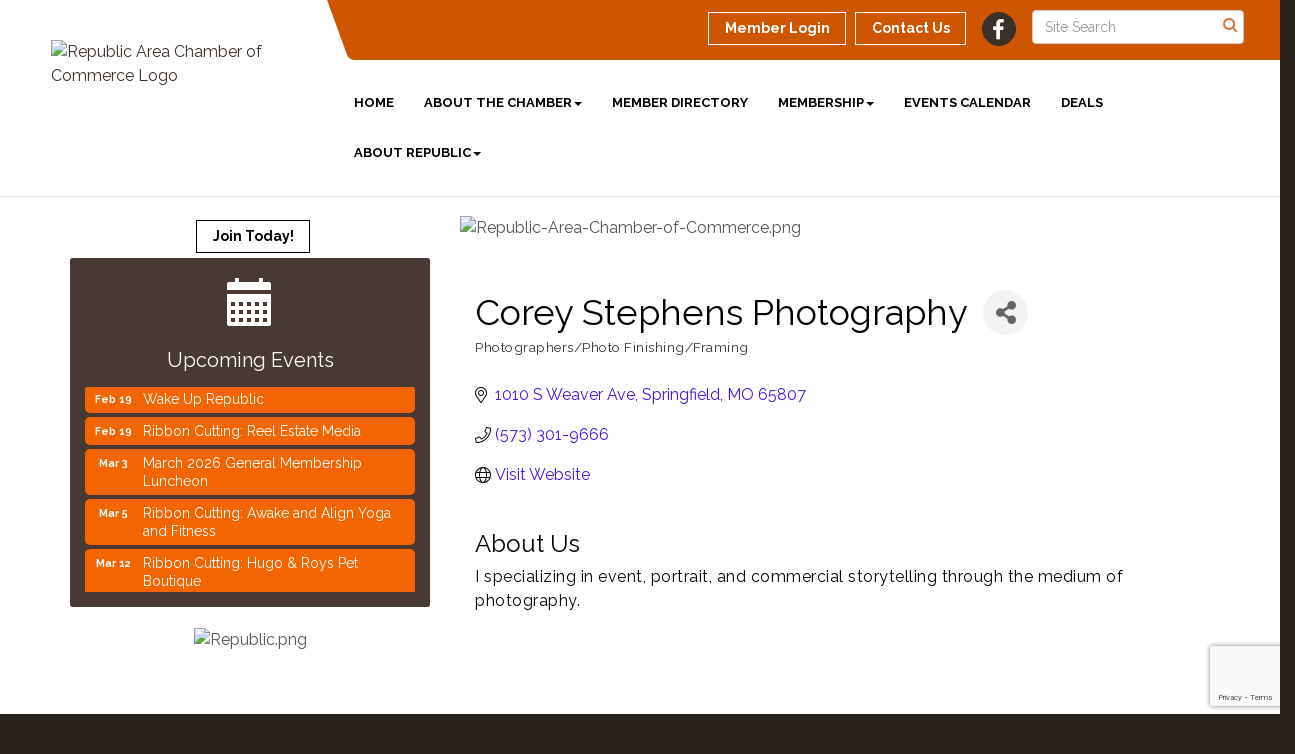

--- FILE ---
content_type: text/html; charset=utf-8
request_url: https://www.google.com/recaptcha/enterprise/anchor?ar=1&k=6LfI_T8rAAAAAMkWHrLP_GfSf3tLy9tKa839wcWa&co=aHR0cHM6Ly9yZXB1YmxpY2NoYW1iZXIuY29tOjQ0Mw..&hl=en&v=PoyoqOPhxBO7pBk68S4YbpHZ&size=invisible&anchor-ms=20000&execute-ms=30000&cb=68doyblcly7y
body_size: 48926
content:
<!DOCTYPE HTML><html dir="ltr" lang="en"><head><meta http-equiv="Content-Type" content="text/html; charset=UTF-8">
<meta http-equiv="X-UA-Compatible" content="IE=edge">
<title>reCAPTCHA</title>
<style type="text/css">
/* cyrillic-ext */
@font-face {
  font-family: 'Roboto';
  font-style: normal;
  font-weight: 400;
  font-stretch: 100%;
  src: url(//fonts.gstatic.com/s/roboto/v48/KFO7CnqEu92Fr1ME7kSn66aGLdTylUAMa3GUBHMdazTgWw.woff2) format('woff2');
  unicode-range: U+0460-052F, U+1C80-1C8A, U+20B4, U+2DE0-2DFF, U+A640-A69F, U+FE2E-FE2F;
}
/* cyrillic */
@font-face {
  font-family: 'Roboto';
  font-style: normal;
  font-weight: 400;
  font-stretch: 100%;
  src: url(//fonts.gstatic.com/s/roboto/v48/KFO7CnqEu92Fr1ME7kSn66aGLdTylUAMa3iUBHMdazTgWw.woff2) format('woff2');
  unicode-range: U+0301, U+0400-045F, U+0490-0491, U+04B0-04B1, U+2116;
}
/* greek-ext */
@font-face {
  font-family: 'Roboto';
  font-style: normal;
  font-weight: 400;
  font-stretch: 100%;
  src: url(//fonts.gstatic.com/s/roboto/v48/KFO7CnqEu92Fr1ME7kSn66aGLdTylUAMa3CUBHMdazTgWw.woff2) format('woff2');
  unicode-range: U+1F00-1FFF;
}
/* greek */
@font-face {
  font-family: 'Roboto';
  font-style: normal;
  font-weight: 400;
  font-stretch: 100%;
  src: url(//fonts.gstatic.com/s/roboto/v48/KFO7CnqEu92Fr1ME7kSn66aGLdTylUAMa3-UBHMdazTgWw.woff2) format('woff2');
  unicode-range: U+0370-0377, U+037A-037F, U+0384-038A, U+038C, U+038E-03A1, U+03A3-03FF;
}
/* math */
@font-face {
  font-family: 'Roboto';
  font-style: normal;
  font-weight: 400;
  font-stretch: 100%;
  src: url(//fonts.gstatic.com/s/roboto/v48/KFO7CnqEu92Fr1ME7kSn66aGLdTylUAMawCUBHMdazTgWw.woff2) format('woff2');
  unicode-range: U+0302-0303, U+0305, U+0307-0308, U+0310, U+0312, U+0315, U+031A, U+0326-0327, U+032C, U+032F-0330, U+0332-0333, U+0338, U+033A, U+0346, U+034D, U+0391-03A1, U+03A3-03A9, U+03B1-03C9, U+03D1, U+03D5-03D6, U+03F0-03F1, U+03F4-03F5, U+2016-2017, U+2034-2038, U+203C, U+2040, U+2043, U+2047, U+2050, U+2057, U+205F, U+2070-2071, U+2074-208E, U+2090-209C, U+20D0-20DC, U+20E1, U+20E5-20EF, U+2100-2112, U+2114-2115, U+2117-2121, U+2123-214F, U+2190, U+2192, U+2194-21AE, U+21B0-21E5, U+21F1-21F2, U+21F4-2211, U+2213-2214, U+2216-22FF, U+2308-230B, U+2310, U+2319, U+231C-2321, U+2336-237A, U+237C, U+2395, U+239B-23B7, U+23D0, U+23DC-23E1, U+2474-2475, U+25AF, U+25B3, U+25B7, U+25BD, U+25C1, U+25CA, U+25CC, U+25FB, U+266D-266F, U+27C0-27FF, U+2900-2AFF, U+2B0E-2B11, U+2B30-2B4C, U+2BFE, U+3030, U+FF5B, U+FF5D, U+1D400-1D7FF, U+1EE00-1EEFF;
}
/* symbols */
@font-face {
  font-family: 'Roboto';
  font-style: normal;
  font-weight: 400;
  font-stretch: 100%;
  src: url(//fonts.gstatic.com/s/roboto/v48/KFO7CnqEu92Fr1ME7kSn66aGLdTylUAMaxKUBHMdazTgWw.woff2) format('woff2');
  unicode-range: U+0001-000C, U+000E-001F, U+007F-009F, U+20DD-20E0, U+20E2-20E4, U+2150-218F, U+2190, U+2192, U+2194-2199, U+21AF, U+21E6-21F0, U+21F3, U+2218-2219, U+2299, U+22C4-22C6, U+2300-243F, U+2440-244A, U+2460-24FF, U+25A0-27BF, U+2800-28FF, U+2921-2922, U+2981, U+29BF, U+29EB, U+2B00-2BFF, U+4DC0-4DFF, U+FFF9-FFFB, U+10140-1018E, U+10190-1019C, U+101A0, U+101D0-101FD, U+102E0-102FB, U+10E60-10E7E, U+1D2C0-1D2D3, U+1D2E0-1D37F, U+1F000-1F0FF, U+1F100-1F1AD, U+1F1E6-1F1FF, U+1F30D-1F30F, U+1F315, U+1F31C, U+1F31E, U+1F320-1F32C, U+1F336, U+1F378, U+1F37D, U+1F382, U+1F393-1F39F, U+1F3A7-1F3A8, U+1F3AC-1F3AF, U+1F3C2, U+1F3C4-1F3C6, U+1F3CA-1F3CE, U+1F3D4-1F3E0, U+1F3ED, U+1F3F1-1F3F3, U+1F3F5-1F3F7, U+1F408, U+1F415, U+1F41F, U+1F426, U+1F43F, U+1F441-1F442, U+1F444, U+1F446-1F449, U+1F44C-1F44E, U+1F453, U+1F46A, U+1F47D, U+1F4A3, U+1F4B0, U+1F4B3, U+1F4B9, U+1F4BB, U+1F4BF, U+1F4C8-1F4CB, U+1F4D6, U+1F4DA, U+1F4DF, U+1F4E3-1F4E6, U+1F4EA-1F4ED, U+1F4F7, U+1F4F9-1F4FB, U+1F4FD-1F4FE, U+1F503, U+1F507-1F50B, U+1F50D, U+1F512-1F513, U+1F53E-1F54A, U+1F54F-1F5FA, U+1F610, U+1F650-1F67F, U+1F687, U+1F68D, U+1F691, U+1F694, U+1F698, U+1F6AD, U+1F6B2, U+1F6B9-1F6BA, U+1F6BC, U+1F6C6-1F6CF, U+1F6D3-1F6D7, U+1F6E0-1F6EA, U+1F6F0-1F6F3, U+1F6F7-1F6FC, U+1F700-1F7FF, U+1F800-1F80B, U+1F810-1F847, U+1F850-1F859, U+1F860-1F887, U+1F890-1F8AD, U+1F8B0-1F8BB, U+1F8C0-1F8C1, U+1F900-1F90B, U+1F93B, U+1F946, U+1F984, U+1F996, U+1F9E9, U+1FA00-1FA6F, U+1FA70-1FA7C, U+1FA80-1FA89, U+1FA8F-1FAC6, U+1FACE-1FADC, U+1FADF-1FAE9, U+1FAF0-1FAF8, U+1FB00-1FBFF;
}
/* vietnamese */
@font-face {
  font-family: 'Roboto';
  font-style: normal;
  font-weight: 400;
  font-stretch: 100%;
  src: url(//fonts.gstatic.com/s/roboto/v48/KFO7CnqEu92Fr1ME7kSn66aGLdTylUAMa3OUBHMdazTgWw.woff2) format('woff2');
  unicode-range: U+0102-0103, U+0110-0111, U+0128-0129, U+0168-0169, U+01A0-01A1, U+01AF-01B0, U+0300-0301, U+0303-0304, U+0308-0309, U+0323, U+0329, U+1EA0-1EF9, U+20AB;
}
/* latin-ext */
@font-face {
  font-family: 'Roboto';
  font-style: normal;
  font-weight: 400;
  font-stretch: 100%;
  src: url(//fonts.gstatic.com/s/roboto/v48/KFO7CnqEu92Fr1ME7kSn66aGLdTylUAMa3KUBHMdazTgWw.woff2) format('woff2');
  unicode-range: U+0100-02BA, U+02BD-02C5, U+02C7-02CC, U+02CE-02D7, U+02DD-02FF, U+0304, U+0308, U+0329, U+1D00-1DBF, U+1E00-1E9F, U+1EF2-1EFF, U+2020, U+20A0-20AB, U+20AD-20C0, U+2113, U+2C60-2C7F, U+A720-A7FF;
}
/* latin */
@font-face {
  font-family: 'Roboto';
  font-style: normal;
  font-weight: 400;
  font-stretch: 100%;
  src: url(//fonts.gstatic.com/s/roboto/v48/KFO7CnqEu92Fr1ME7kSn66aGLdTylUAMa3yUBHMdazQ.woff2) format('woff2');
  unicode-range: U+0000-00FF, U+0131, U+0152-0153, U+02BB-02BC, U+02C6, U+02DA, U+02DC, U+0304, U+0308, U+0329, U+2000-206F, U+20AC, U+2122, U+2191, U+2193, U+2212, U+2215, U+FEFF, U+FFFD;
}
/* cyrillic-ext */
@font-face {
  font-family: 'Roboto';
  font-style: normal;
  font-weight: 500;
  font-stretch: 100%;
  src: url(//fonts.gstatic.com/s/roboto/v48/KFO7CnqEu92Fr1ME7kSn66aGLdTylUAMa3GUBHMdazTgWw.woff2) format('woff2');
  unicode-range: U+0460-052F, U+1C80-1C8A, U+20B4, U+2DE0-2DFF, U+A640-A69F, U+FE2E-FE2F;
}
/* cyrillic */
@font-face {
  font-family: 'Roboto';
  font-style: normal;
  font-weight: 500;
  font-stretch: 100%;
  src: url(//fonts.gstatic.com/s/roboto/v48/KFO7CnqEu92Fr1ME7kSn66aGLdTylUAMa3iUBHMdazTgWw.woff2) format('woff2');
  unicode-range: U+0301, U+0400-045F, U+0490-0491, U+04B0-04B1, U+2116;
}
/* greek-ext */
@font-face {
  font-family: 'Roboto';
  font-style: normal;
  font-weight: 500;
  font-stretch: 100%;
  src: url(//fonts.gstatic.com/s/roboto/v48/KFO7CnqEu92Fr1ME7kSn66aGLdTylUAMa3CUBHMdazTgWw.woff2) format('woff2');
  unicode-range: U+1F00-1FFF;
}
/* greek */
@font-face {
  font-family: 'Roboto';
  font-style: normal;
  font-weight: 500;
  font-stretch: 100%;
  src: url(//fonts.gstatic.com/s/roboto/v48/KFO7CnqEu92Fr1ME7kSn66aGLdTylUAMa3-UBHMdazTgWw.woff2) format('woff2');
  unicode-range: U+0370-0377, U+037A-037F, U+0384-038A, U+038C, U+038E-03A1, U+03A3-03FF;
}
/* math */
@font-face {
  font-family: 'Roboto';
  font-style: normal;
  font-weight: 500;
  font-stretch: 100%;
  src: url(//fonts.gstatic.com/s/roboto/v48/KFO7CnqEu92Fr1ME7kSn66aGLdTylUAMawCUBHMdazTgWw.woff2) format('woff2');
  unicode-range: U+0302-0303, U+0305, U+0307-0308, U+0310, U+0312, U+0315, U+031A, U+0326-0327, U+032C, U+032F-0330, U+0332-0333, U+0338, U+033A, U+0346, U+034D, U+0391-03A1, U+03A3-03A9, U+03B1-03C9, U+03D1, U+03D5-03D6, U+03F0-03F1, U+03F4-03F5, U+2016-2017, U+2034-2038, U+203C, U+2040, U+2043, U+2047, U+2050, U+2057, U+205F, U+2070-2071, U+2074-208E, U+2090-209C, U+20D0-20DC, U+20E1, U+20E5-20EF, U+2100-2112, U+2114-2115, U+2117-2121, U+2123-214F, U+2190, U+2192, U+2194-21AE, U+21B0-21E5, U+21F1-21F2, U+21F4-2211, U+2213-2214, U+2216-22FF, U+2308-230B, U+2310, U+2319, U+231C-2321, U+2336-237A, U+237C, U+2395, U+239B-23B7, U+23D0, U+23DC-23E1, U+2474-2475, U+25AF, U+25B3, U+25B7, U+25BD, U+25C1, U+25CA, U+25CC, U+25FB, U+266D-266F, U+27C0-27FF, U+2900-2AFF, U+2B0E-2B11, U+2B30-2B4C, U+2BFE, U+3030, U+FF5B, U+FF5D, U+1D400-1D7FF, U+1EE00-1EEFF;
}
/* symbols */
@font-face {
  font-family: 'Roboto';
  font-style: normal;
  font-weight: 500;
  font-stretch: 100%;
  src: url(//fonts.gstatic.com/s/roboto/v48/KFO7CnqEu92Fr1ME7kSn66aGLdTylUAMaxKUBHMdazTgWw.woff2) format('woff2');
  unicode-range: U+0001-000C, U+000E-001F, U+007F-009F, U+20DD-20E0, U+20E2-20E4, U+2150-218F, U+2190, U+2192, U+2194-2199, U+21AF, U+21E6-21F0, U+21F3, U+2218-2219, U+2299, U+22C4-22C6, U+2300-243F, U+2440-244A, U+2460-24FF, U+25A0-27BF, U+2800-28FF, U+2921-2922, U+2981, U+29BF, U+29EB, U+2B00-2BFF, U+4DC0-4DFF, U+FFF9-FFFB, U+10140-1018E, U+10190-1019C, U+101A0, U+101D0-101FD, U+102E0-102FB, U+10E60-10E7E, U+1D2C0-1D2D3, U+1D2E0-1D37F, U+1F000-1F0FF, U+1F100-1F1AD, U+1F1E6-1F1FF, U+1F30D-1F30F, U+1F315, U+1F31C, U+1F31E, U+1F320-1F32C, U+1F336, U+1F378, U+1F37D, U+1F382, U+1F393-1F39F, U+1F3A7-1F3A8, U+1F3AC-1F3AF, U+1F3C2, U+1F3C4-1F3C6, U+1F3CA-1F3CE, U+1F3D4-1F3E0, U+1F3ED, U+1F3F1-1F3F3, U+1F3F5-1F3F7, U+1F408, U+1F415, U+1F41F, U+1F426, U+1F43F, U+1F441-1F442, U+1F444, U+1F446-1F449, U+1F44C-1F44E, U+1F453, U+1F46A, U+1F47D, U+1F4A3, U+1F4B0, U+1F4B3, U+1F4B9, U+1F4BB, U+1F4BF, U+1F4C8-1F4CB, U+1F4D6, U+1F4DA, U+1F4DF, U+1F4E3-1F4E6, U+1F4EA-1F4ED, U+1F4F7, U+1F4F9-1F4FB, U+1F4FD-1F4FE, U+1F503, U+1F507-1F50B, U+1F50D, U+1F512-1F513, U+1F53E-1F54A, U+1F54F-1F5FA, U+1F610, U+1F650-1F67F, U+1F687, U+1F68D, U+1F691, U+1F694, U+1F698, U+1F6AD, U+1F6B2, U+1F6B9-1F6BA, U+1F6BC, U+1F6C6-1F6CF, U+1F6D3-1F6D7, U+1F6E0-1F6EA, U+1F6F0-1F6F3, U+1F6F7-1F6FC, U+1F700-1F7FF, U+1F800-1F80B, U+1F810-1F847, U+1F850-1F859, U+1F860-1F887, U+1F890-1F8AD, U+1F8B0-1F8BB, U+1F8C0-1F8C1, U+1F900-1F90B, U+1F93B, U+1F946, U+1F984, U+1F996, U+1F9E9, U+1FA00-1FA6F, U+1FA70-1FA7C, U+1FA80-1FA89, U+1FA8F-1FAC6, U+1FACE-1FADC, U+1FADF-1FAE9, U+1FAF0-1FAF8, U+1FB00-1FBFF;
}
/* vietnamese */
@font-face {
  font-family: 'Roboto';
  font-style: normal;
  font-weight: 500;
  font-stretch: 100%;
  src: url(//fonts.gstatic.com/s/roboto/v48/KFO7CnqEu92Fr1ME7kSn66aGLdTylUAMa3OUBHMdazTgWw.woff2) format('woff2');
  unicode-range: U+0102-0103, U+0110-0111, U+0128-0129, U+0168-0169, U+01A0-01A1, U+01AF-01B0, U+0300-0301, U+0303-0304, U+0308-0309, U+0323, U+0329, U+1EA0-1EF9, U+20AB;
}
/* latin-ext */
@font-face {
  font-family: 'Roboto';
  font-style: normal;
  font-weight: 500;
  font-stretch: 100%;
  src: url(//fonts.gstatic.com/s/roboto/v48/KFO7CnqEu92Fr1ME7kSn66aGLdTylUAMa3KUBHMdazTgWw.woff2) format('woff2');
  unicode-range: U+0100-02BA, U+02BD-02C5, U+02C7-02CC, U+02CE-02D7, U+02DD-02FF, U+0304, U+0308, U+0329, U+1D00-1DBF, U+1E00-1E9F, U+1EF2-1EFF, U+2020, U+20A0-20AB, U+20AD-20C0, U+2113, U+2C60-2C7F, U+A720-A7FF;
}
/* latin */
@font-face {
  font-family: 'Roboto';
  font-style: normal;
  font-weight: 500;
  font-stretch: 100%;
  src: url(//fonts.gstatic.com/s/roboto/v48/KFO7CnqEu92Fr1ME7kSn66aGLdTylUAMa3yUBHMdazQ.woff2) format('woff2');
  unicode-range: U+0000-00FF, U+0131, U+0152-0153, U+02BB-02BC, U+02C6, U+02DA, U+02DC, U+0304, U+0308, U+0329, U+2000-206F, U+20AC, U+2122, U+2191, U+2193, U+2212, U+2215, U+FEFF, U+FFFD;
}
/* cyrillic-ext */
@font-face {
  font-family: 'Roboto';
  font-style: normal;
  font-weight: 900;
  font-stretch: 100%;
  src: url(//fonts.gstatic.com/s/roboto/v48/KFO7CnqEu92Fr1ME7kSn66aGLdTylUAMa3GUBHMdazTgWw.woff2) format('woff2');
  unicode-range: U+0460-052F, U+1C80-1C8A, U+20B4, U+2DE0-2DFF, U+A640-A69F, U+FE2E-FE2F;
}
/* cyrillic */
@font-face {
  font-family: 'Roboto';
  font-style: normal;
  font-weight: 900;
  font-stretch: 100%;
  src: url(//fonts.gstatic.com/s/roboto/v48/KFO7CnqEu92Fr1ME7kSn66aGLdTylUAMa3iUBHMdazTgWw.woff2) format('woff2');
  unicode-range: U+0301, U+0400-045F, U+0490-0491, U+04B0-04B1, U+2116;
}
/* greek-ext */
@font-face {
  font-family: 'Roboto';
  font-style: normal;
  font-weight: 900;
  font-stretch: 100%;
  src: url(//fonts.gstatic.com/s/roboto/v48/KFO7CnqEu92Fr1ME7kSn66aGLdTylUAMa3CUBHMdazTgWw.woff2) format('woff2');
  unicode-range: U+1F00-1FFF;
}
/* greek */
@font-face {
  font-family: 'Roboto';
  font-style: normal;
  font-weight: 900;
  font-stretch: 100%;
  src: url(//fonts.gstatic.com/s/roboto/v48/KFO7CnqEu92Fr1ME7kSn66aGLdTylUAMa3-UBHMdazTgWw.woff2) format('woff2');
  unicode-range: U+0370-0377, U+037A-037F, U+0384-038A, U+038C, U+038E-03A1, U+03A3-03FF;
}
/* math */
@font-face {
  font-family: 'Roboto';
  font-style: normal;
  font-weight: 900;
  font-stretch: 100%;
  src: url(//fonts.gstatic.com/s/roboto/v48/KFO7CnqEu92Fr1ME7kSn66aGLdTylUAMawCUBHMdazTgWw.woff2) format('woff2');
  unicode-range: U+0302-0303, U+0305, U+0307-0308, U+0310, U+0312, U+0315, U+031A, U+0326-0327, U+032C, U+032F-0330, U+0332-0333, U+0338, U+033A, U+0346, U+034D, U+0391-03A1, U+03A3-03A9, U+03B1-03C9, U+03D1, U+03D5-03D6, U+03F0-03F1, U+03F4-03F5, U+2016-2017, U+2034-2038, U+203C, U+2040, U+2043, U+2047, U+2050, U+2057, U+205F, U+2070-2071, U+2074-208E, U+2090-209C, U+20D0-20DC, U+20E1, U+20E5-20EF, U+2100-2112, U+2114-2115, U+2117-2121, U+2123-214F, U+2190, U+2192, U+2194-21AE, U+21B0-21E5, U+21F1-21F2, U+21F4-2211, U+2213-2214, U+2216-22FF, U+2308-230B, U+2310, U+2319, U+231C-2321, U+2336-237A, U+237C, U+2395, U+239B-23B7, U+23D0, U+23DC-23E1, U+2474-2475, U+25AF, U+25B3, U+25B7, U+25BD, U+25C1, U+25CA, U+25CC, U+25FB, U+266D-266F, U+27C0-27FF, U+2900-2AFF, U+2B0E-2B11, U+2B30-2B4C, U+2BFE, U+3030, U+FF5B, U+FF5D, U+1D400-1D7FF, U+1EE00-1EEFF;
}
/* symbols */
@font-face {
  font-family: 'Roboto';
  font-style: normal;
  font-weight: 900;
  font-stretch: 100%;
  src: url(//fonts.gstatic.com/s/roboto/v48/KFO7CnqEu92Fr1ME7kSn66aGLdTylUAMaxKUBHMdazTgWw.woff2) format('woff2');
  unicode-range: U+0001-000C, U+000E-001F, U+007F-009F, U+20DD-20E0, U+20E2-20E4, U+2150-218F, U+2190, U+2192, U+2194-2199, U+21AF, U+21E6-21F0, U+21F3, U+2218-2219, U+2299, U+22C4-22C6, U+2300-243F, U+2440-244A, U+2460-24FF, U+25A0-27BF, U+2800-28FF, U+2921-2922, U+2981, U+29BF, U+29EB, U+2B00-2BFF, U+4DC0-4DFF, U+FFF9-FFFB, U+10140-1018E, U+10190-1019C, U+101A0, U+101D0-101FD, U+102E0-102FB, U+10E60-10E7E, U+1D2C0-1D2D3, U+1D2E0-1D37F, U+1F000-1F0FF, U+1F100-1F1AD, U+1F1E6-1F1FF, U+1F30D-1F30F, U+1F315, U+1F31C, U+1F31E, U+1F320-1F32C, U+1F336, U+1F378, U+1F37D, U+1F382, U+1F393-1F39F, U+1F3A7-1F3A8, U+1F3AC-1F3AF, U+1F3C2, U+1F3C4-1F3C6, U+1F3CA-1F3CE, U+1F3D4-1F3E0, U+1F3ED, U+1F3F1-1F3F3, U+1F3F5-1F3F7, U+1F408, U+1F415, U+1F41F, U+1F426, U+1F43F, U+1F441-1F442, U+1F444, U+1F446-1F449, U+1F44C-1F44E, U+1F453, U+1F46A, U+1F47D, U+1F4A3, U+1F4B0, U+1F4B3, U+1F4B9, U+1F4BB, U+1F4BF, U+1F4C8-1F4CB, U+1F4D6, U+1F4DA, U+1F4DF, U+1F4E3-1F4E6, U+1F4EA-1F4ED, U+1F4F7, U+1F4F9-1F4FB, U+1F4FD-1F4FE, U+1F503, U+1F507-1F50B, U+1F50D, U+1F512-1F513, U+1F53E-1F54A, U+1F54F-1F5FA, U+1F610, U+1F650-1F67F, U+1F687, U+1F68D, U+1F691, U+1F694, U+1F698, U+1F6AD, U+1F6B2, U+1F6B9-1F6BA, U+1F6BC, U+1F6C6-1F6CF, U+1F6D3-1F6D7, U+1F6E0-1F6EA, U+1F6F0-1F6F3, U+1F6F7-1F6FC, U+1F700-1F7FF, U+1F800-1F80B, U+1F810-1F847, U+1F850-1F859, U+1F860-1F887, U+1F890-1F8AD, U+1F8B0-1F8BB, U+1F8C0-1F8C1, U+1F900-1F90B, U+1F93B, U+1F946, U+1F984, U+1F996, U+1F9E9, U+1FA00-1FA6F, U+1FA70-1FA7C, U+1FA80-1FA89, U+1FA8F-1FAC6, U+1FACE-1FADC, U+1FADF-1FAE9, U+1FAF0-1FAF8, U+1FB00-1FBFF;
}
/* vietnamese */
@font-face {
  font-family: 'Roboto';
  font-style: normal;
  font-weight: 900;
  font-stretch: 100%;
  src: url(//fonts.gstatic.com/s/roboto/v48/KFO7CnqEu92Fr1ME7kSn66aGLdTylUAMa3OUBHMdazTgWw.woff2) format('woff2');
  unicode-range: U+0102-0103, U+0110-0111, U+0128-0129, U+0168-0169, U+01A0-01A1, U+01AF-01B0, U+0300-0301, U+0303-0304, U+0308-0309, U+0323, U+0329, U+1EA0-1EF9, U+20AB;
}
/* latin-ext */
@font-face {
  font-family: 'Roboto';
  font-style: normal;
  font-weight: 900;
  font-stretch: 100%;
  src: url(//fonts.gstatic.com/s/roboto/v48/KFO7CnqEu92Fr1ME7kSn66aGLdTylUAMa3KUBHMdazTgWw.woff2) format('woff2');
  unicode-range: U+0100-02BA, U+02BD-02C5, U+02C7-02CC, U+02CE-02D7, U+02DD-02FF, U+0304, U+0308, U+0329, U+1D00-1DBF, U+1E00-1E9F, U+1EF2-1EFF, U+2020, U+20A0-20AB, U+20AD-20C0, U+2113, U+2C60-2C7F, U+A720-A7FF;
}
/* latin */
@font-face {
  font-family: 'Roboto';
  font-style: normal;
  font-weight: 900;
  font-stretch: 100%;
  src: url(//fonts.gstatic.com/s/roboto/v48/KFO7CnqEu92Fr1ME7kSn66aGLdTylUAMa3yUBHMdazQ.woff2) format('woff2');
  unicode-range: U+0000-00FF, U+0131, U+0152-0153, U+02BB-02BC, U+02C6, U+02DA, U+02DC, U+0304, U+0308, U+0329, U+2000-206F, U+20AC, U+2122, U+2191, U+2193, U+2212, U+2215, U+FEFF, U+FFFD;
}

</style>
<link rel="stylesheet" type="text/css" href="https://www.gstatic.com/recaptcha/releases/PoyoqOPhxBO7pBk68S4YbpHZ/styles__ltr.css">
<script nonce="DyHQeEjSsqddpsshj3_xzw" type="text/javascript">window['__recaptcha_api'] = 'https://www.google.com/recaptcha/enterprise/';</script>
<script type="text/javascript" src="https://www.gstatic.com/recaptcha/releases/PoyoqOPhxBO7pBk68S4YbpHZ/recaptcha__en.js" nonce="DyHQeEjSsqddpsshj3_xzw">
      
    </script></head>
<body><div id="rc-anchor-alert" class="rc-anchor-alert"></div>
<input type="hidden" id="recaptcha-token" value="[base64]">
<script type="text/javascript" nonce="DyHQeEjSsqddpsshj3_xzw">
      recaptcha.anchor.Main.init("[\x22ainput\x22,[\x22bgdata\x22,\x22\x22,\[base64]/[base64]/[base64]/[base64]/[base64]/[base64]/KGcoTywyNTMsTy5PKSxVRyhPLEMpKTpnKE8sMjUzLEMpLE8pKSxsKSksTykpfSxieT1mdW5jdGlvbihDLE8sdSxsKXtmb3IobD0odT1SKEMpLDApO08+MDtPLS0pbD1sPDw4fFooQyk7ZyhDLHUsbCl9LFVHPWZ1bmN0aW9uKEMsTyl7Qy5pLmxlbmd0aD4xMDQ/[base64]/[base64]/[base64]/[base64]/[base64]/[base64]/[base64]\\u003d\x22,\[base64]\\u003d\\u003d\x22,\x22C8KAw4/Dl3/DvMOww5fDqcOnw6ZKJ8OHwowjw7Uuwp8NccOwPcO8w5jDt8Ktw7vDtVjCvsO0w6XDt8Kiw69vUnYZwozCgVTDhcK5fGR2a8OJUwdGw4rDmMO4w77DkilUwqMow4JgwrzDtsK+CEMVw4LDhcOKScODw4N9DDDCrcOiPjETw49WXsK/wp7DvyXCgmzCocOYEXDDhMOhw6fDgsO8dmLCm8OOw4EIbVLCmcKwwrJAwoTCgG1HUHfDrBbCoMObUQTCl8KKD19kMsOPPcKZK8O8wrEYw7zCkwxpKMKpN8OsD8KiJcO5VR3CgFXCrkbDpcKQLsOcA8Kpw7RdXsKSe8OJwqY/wowFBUobU8O/[base64]/[base64]/[base64]/DgipyZHzDvikfw4Jtwq8CAAIAU0XDksOywo9jdsOoLT5XJMKrU3xPwqoxwofDgGBPRGbDthPDn8KNN8KCwqfCoFh+ecOMwo14bsKNDgzDhXguFHYGBmXCsMOLw7jDqcKawprDnMOzRcKUbVoFw7TCuFFVwp8Ta8Kha0vCqcKowp/CjcOMw5DDvMO/BsKLD8O/w5bChSfChMKiw6tcWkpwwo7DsMOabMOZM8KuAMK/[base64]/CvV0gw7DCicKxwrELMMO3dMKtw4w+w6RDw7HDlsO9w6JfUWtaZ8KjYj4+w4tfwqdEcwxDbTXCmlTCi8KDw6RQO3Unwq3CnMOww7I2w5bCssOqwrYwG8OlRnzDrSQmblLDh0DDkcOXwpU5wo5kETdHwrLCuCFORHlVeMO/w5XCkDbDvsOUMMOCPS5FT0jCrn7CgsOHw5LCoxfCqMKfGsKew4kew5bDp8Oqwqt2H8OSM8OZw4DCqgNXCzzDrATDv3/DgMKKf8KtGR8Rw6hBPnzCgMKpCsKzw5oBwowKw5I0wprDlcKiwozCokJMAUfDu8OYw5jDt8O9wo7DghVPwo58w57DqSTCq8OlXcOkwrXDjcKieMOpX1cDCMORwrDDlw3DhMOhaMKNw7Fbw5QIw7zDhMOnw6XCjn/[base64]/[base64]/Dn8OQwoMfPFdxw7/[base64]/DocKRw6w0ZMKDw64gwo4Vw57Cp2LCqEF/wqDDnMODw5ZMw40rM8KuT8KQw73ClSPCpWTDu17DrcKWcsOdRcKCJ8KoHsOew7Vtw5XDtsKUw6bDvsKHw4fDhsKOaRomwrtyW8KpXWrCnMK/Pk/DgXlgc8KlTcOBR8K/w4lTw7onw7xfw4JTEn0qUznDqSAuwpPCuMO4WgnDhV/DvcOUwpRBw4bDiQrDqMOzPsKIYBYIAcOsasKRKhnDlUbDrUxoQsOdwqDDsMKCwrzDsSPDjsO4w6jDnE7CnDhtw5N0wqE9wr9Cw4jDj8Kew4vDm8OXwpsCUB0vdlvDp8O/w7cSTMK9E3wNw4Jmw5vDgsKtw5MEw7Npw6rCqsOVw7TDnMKMw5MTeUrColbDqz8+w6tYw5J6w5fCm3YSwpQpccKOa8OywrPCtwRzX8O6PsOwwr1/w4pNw7JOw6fDoAJewqNwNmBLMsOKXcOcwprDim0RRMKdM2dNP3dSFgdlw6HCp8Kpwq57w4FwYA87bMKtw5VLw79cwoLCph58w7LCtWs2wqHCgz5tCxdrSzlpfBZjw5MQb8KVb8KsCRDDhRvCucKpw7NSbi/Dm0hHwrrCvcOJwr7DncKOw4PDlcOJw7dEw5nCuyvCgcKGesOdwp1Lw7BHw7l2K8OZR23Cpg4ww6jDtsO9bX/CuBZOwpAcAsOlw4XDjU/Dq8KkRgfDgsKUYmfDpMOzJ1bCtBvCozg/d8Knw4obw4fDsADCrcKdwqLDm8KaScKdwrJ0wqPDi8OXwr52w6LCq8OpR8O+w5E2d8OEexxcw5HCh8KvwosrEz/Dik7Cr2g6Vj4Gw6XChsO/wp/[base64]/wrXCpcKFfMOowoHCq8KEw6/Co0bDj8OED0FRd1TCjRV/[base64]/DhGXCqsO4SsOyMkPDiMOBLcOrMsOGw71Tw6g8w7MiPUbCgxfDmS7CiMOXVklGCSnCk04pwrU7ZwXCvsKYUQIbaMKLw692w7PDj0LDtcKfw7B0w53CkcKtwpp7PMOSwoxnw6HCp8Oxd0TCrjrDjMOOwopnTQHDmMOIEzXDscOHZcKoZCpod8K/wozDs8KRaVLDi8OQwowpQhjCssOlKgvCtcK+TFjDoMKYwohtwqLDi0/Dj3Nfw6wlNsOzwrlJw7xPBMOEV0okR3E0cMOZFm4AfcOXw4IMdzjDtU/CsxcuDDkQw7bDqcKEa8KYwqI9IMK9w7UjcRHDjmrCj2pVwr5qw77CrhTCm8Kcw4vDoynCo2TCshUbBsOLWMOnwopgaVnDvsKiEMOfwp/[base64]/[base64]/DmcKpE1kURBRYLUrCpihRXHAVw4XCr8KfLsOAHCpKw7vDrnTChAzDvMK+wrbCiR4tNcOswp8hC8KxBQLDm3LCrsKgw7tlwrHDtF/CnMKDfGoQw7vDjsOGYMOMFMO/wpfDpEzCsF5xUkPCq8OEwpjDpcKkNmrDkcODwr/CtFxCaXfCs8OrIcKfM1rDgcO/KsO0HgXDocOoBcKxQQzDoMKQKcO6w643w6N9wpXCqMO1AsK9w5E/wotpc0HDqsOHbsKHwqbCqsOzwqtYw6XDk8OPengXwrHClsKhw50Ow47DtsO3wpgHwobCsifDmXlmaypNw7JFwqnCoW7DmzzCnEtnUGcQTMOEOsO7wovChh/DtA3CjMOMfEZyMcOSASk3wpIEUU9Zwqsiw5TCisKbw7fDlcOjXW5iw5bCjsOjw49KFMKrHjfCn8K9w7A0wpUvYhLDsMOcARB0JF7DtgXDny4Nw58rwqY6P8OIwo56I8ODw6k5WMOjw6YsNUsgPyZswqzCuVFMWVbDl1s0DcOWThV0D35/RytAPsOtw7jCp8K5w6t8w7RebsK4CMOvwqVZwrTDpMOlNlwYEiTDoMOew4NXNMOOwrXCiE5ww4TDvD3CqcKqCMK4w49lGG8IKCBLwpBCYFDDjcKmD8OTXcKgRsKrwpLDhcOqUHwLEjjCisOIFmnCi3/DmlI1w7tFI8KNwptEw7fCs39Hw4TDisKnwoVxOcKxwqfCk1bDv8Kgw5hvCDcAwp/CisO4wo7CqhMBbEwyGWzChcK2woLDosOSwoFPwrgJw5rCm8OLw5kIdk3CnDnDvyp7DkzDg8KKF8KwMRFbw5HDnGAXdDfDocKVw4IrPsO5Ni9/Ixtswq47w5PCrsOmw5XCt0Ijw5DDt8O8w6LClG8xWAEawpDDpUwEwrUVH8OkeMOkcAcpw53DgMOZczhKf0LCicOPRRLCksKecRVCYAEKw7lqMR/DjcKSfMKAwoMnwqbCjcObRhHCv3lJKnALKMO4w7nDs2HDrcO/w7hhDBZPwoFtIMKWbsOsw5VAflQwT8KdwrYvJishIBPDjkDDm8ObNcKTw54Ww6U7TcOPw4toGcOTwrVcKTvDqsOib8Ogw7zCk8OEwrTCpGjDv8ONwoskGcO5acKNel/Dm2nDg8KaJxPDhcKEJ8KnO3zCksKLe0Y8wo7DoMK7DsKBGV7CpnzDjcKSwpvChV4LbC86wrcjw78gw7/[base64]/w64WwoTDkAY1HsK2w5nCiFd+PcOvworDocO7HcKTw5jDq8Ovw5NvV1BWwpEBCcKSw4DDoD0VwqrDnGXCtQXDnsKewpkNT8Kcw4NRbDFZw5rCrl08UU07XcKMecO/exPCglbClGV6OyAMw5DComYRC8KhAMOxOk3DsQ1GEMK5wrd+Y8Ocwr5acMK0wqjCh2oTBA9QHyZcKsKDw63Du8KzR8K3w5wWw4HCpAnChihLw5fCvXrCjcKowqsdwrXDkkbCt1FSw7k/w7DDgSkjwoUuw4zCl1bCky5VIVNfSSN/wonCjcOXDsKgfz0tXMO6woPCtMOtw6zCscOWw5YsIgfDrCxaw4UIdMKcwofDjU7CnsOkw51ewpLCrcKqWULCo8KPw4rCun8uFzbCgsKlwr8kHWtOe8KPw5PCm8OIMF00wr/Cl8OJw5vCscKNwqYLH8OvasOowoAJw7LDhj8sdRQyRsO1RyLCusKORCNQw4/[base64]/CrTTDv2x1w5AzCMKhwpoZwqXCn8Kpw47CvApIX8KQa8OcHgfCsi3DtMKswrJFG8KgwrQLYcKHw5Fpwqdbf8KLBmXDskjCsMKgJSEXw4o4NC7Ch11lwozCicOXTMKQW8KtL8KKw5TCn8KTwpxZw6h+QQHDvVd5TzgWw7x/[base64]/bcKNwrFywoZPDUTCpMO1Q8OfEAd/Q8K6AsKlwrzCoMO3woNwZX/CicOEwoZqUcK2wqfDq0nDvxF/wo8Dw7kJwobCiVhrw6rDklXCgsObHkBRKS4JwrzDnkQIw7x9FBpqZh1awop/w53CskHDuybCvghbwrgxw5McwrNUHMKuC37ClXXDhcK1w41SCHZnw77CpTY3Q8OVcMKiFsOUPlw1JcK8OxJOwrwywp1IbsKHwp/[base64]/Dt05tw73CsF/[base64]/HELDiAXDpC/ClF1OWzsLwpMmAlfDpF4xKcKLwqsSasKdwpdAwpNcwoTCt8Omwo/Clh/Dq2rDrBZ1w40vwovDjcOAwojCtx8tw77DuhXChcObw7YZwrHDphHCk0sXaEIkEzHCr8KTwrhSwqHDkyzDv8OFwqUCwonDusOPPMOdD8OUDCbCoQMkw4/Ch8KiwonDo8OcBcOsPH44w7RkMUrClMKxwr1Ew6rDvlvDhF/CkcOvcMOSw7Uiw5oLfV7CgxzDg1IQbwTCuX7Dp8OCQzXDiEFFw4/Ck8O9w5fCnnN/w69OFUnCvBZZw7bDo8OVBcOqQR42Q2XCoznCucONwqXDksO1wr3Dq8OOw4lcw4PCv8OYcgY4w5ZhwrTCpTbDqsOGw4xgbMKxw6gqIcKnw7xaw4wDJXnDjcKABcOMccO2wrfDk8O6woVoYFEMw67DrE4fTmbCq8ONJkFrwrzCnMKNwqRBFsOOIjIaBMKmDMOUwp/CosKJDsKywq3DocKfVcKuGcKxHANDwrc2JzFCHsOUegFoLSnCncKCw5AkX1FzP8KMw4bCiicecgVYCcOrw4DCgsOpw7XDgcKgFcO3w67DiMKPSl7CosORw6jCscKpwpN2X8OewofDhEXDpjvCvMO4w7bDmWnDi1g8C2gtw61eAcKxIMKuw694w4oVwofDv8O0w6IFw6/Ds14vw7cJTsKMfzDDgAZjw6JAwoAkTD/DiBY7wqI/[base64]/wq5mwoQnw7LDqcOpCwjDi8O3wrYJGmTDr8O+AMOSc0nDrW/ChMO9SVo+GMOiHMKEBygIIcOXKcOiRcKpNcO0Kg9dKGUtWMO5EQINSiDDogxNw6pDWyVsW8K3bXnCpVl/w5ppw7BTUylvw77DgsOzazVAw4pKwopowpHDoSnDhQjDhcOGXlnCvEfCicKmf8Ktw70NYsKFUx7CnsK8wofDhgHDmkDDsXg6w7/CjwHDisOpfcKRcDpgOVXChMKUw6BAw5hsw41iw4zDtsKjUMK8LcKiwrF2KBVGa8Klai1ow7ADPGVawrc9w7w3QAcnVhxdwrHDq3rDuV3DjcO4wpgNw6/CohjDpMODRXDDtVxhwrPCoSRHZxjDrTdjw67Dk2Y6wpLCm8Oxw4zDggPChxDChnobTBopwpPChToFwpzCvcOuwp3DunEnwrohNy/CgxtswrvDr8OwBD/[base64]/fsOzalfCuwnDr1rDvC4KF1kaY1omw5ssw6bCrQ3DrsKWVFIIOhjDl8KywqAzw5paal7CpsOrwoXDvMOYw7LCnRzDiMOJw7A/woXCu8KzwrsxJxzDqMKydMKwZMKrFMK1M8K0LcKdVwZcUCvCjUnCrMOeQnzDusKaw5PCgsONw5jCqRnDtA4sw7rCkQIXAzfDkiFnwrDCo2bCiBgYZlXDkUNQVsKKw7kle1/CgcOGPMKgwo/CjsK6wqjCicOFwrkZwoxawojCrBQoBhk9I8KIwp8Qw5ZAwrEbwq/Cq8OTAcKFOMOWV111cHEnwqtGDcKVFcOacMO5w4dvw7Mtw6/[base64]/Ck8KZwo0xX8KhwqTDryPDiMKXb8KjGsKJwpx4FgN1w6Rcw6/CsMK7wpRYwq4pBTYyeArCjsKlMcKLwr7CscOow5pTwoRUV8KrBSTCtMK/w7vDtMOGwr4UacK+cx/[base64]/Dhhkgw5HCoFLDmTEsEcKfOwrCv3p4I8K0FnQjNcKbFsKFTjDCjhzCl8OCR15Awq1UwqQSA8KXw4HCkcKpWVTCtcOTw6siw7AdwoBgQE7CqMO5wrsvwrfDtRXCqAfCscK1H8KfTS9AZjdPw4TDnxUsw6HDn8OXwqbCsjYWME3ChcKkJ8OMwr9oY0g/V8K0CMOFLA1BdCvDjsOXUwNlw5dZw6wURMKzwo/DhMOxSsOmw5wOY8OswpnCiTzDmCtnH3JYMsOTw7VEw75QOg4Qw67CuE/[base64]/CuDvDgXnCocKRJcKewr0wX8OwwpHClGLDpwwuw7LCu8KzXlIJw4PClkkxYcKILi/[base64]/[base64]/dMK4wqPCljdTw6EywqPCnid2w4Rvw57CiMOaET7CpBheGcOdwrhmw5MZw7jCoEXDj8Kmw7sjEEd5wpg0w452wpUfI3oow4fDlcKACsOMw5/CtGQzwqQ6Qy95w4DCjcKQw4pJw6HCnz0Zw43DkCxzTMOHbsOsw6PCjk0TwqLDjxs/A3fCiBQhw7lKw4PDhBBPwrYecC3CnMKhworCnFbDicKFwpZeQ8KbQMOzcTULwqPDuDPCh8KafxhoSx80biLCrAoIG1IHw5EjUBAwWsKWwpUNwqHCmcO0w7LDhMOQHwAvwpHCgMOxN1sFw7jDtnAxTMKlKHluRRPDu8O0w5/CisO5YMO9LE8MwoJdFjTCqMOuRkPCjcO7OMKIWW3CtsKAIgwdGMKmf2TCgcKWYsK3woDCqCFMwr7CgEQpA8OWP8O/Z3kvwr/Dtx0Aw69dOEsXNFlRDsOTQRkywq0cw5/ClyEQNxTCnzTCoMKRWXxVw5VpwqAkbsOyL0l6w6LDlMKUw4Ihw5vDjHnDiMOGCy8WSxwow5I1fMK4w6fDlR4/w6HCqy0BVT3DmMOkw5vCosO1w5obwq/DnDBwwoXCoMOhL8Khwo4zwrPDgSPDrMKZEw1UNcOQwrMtTms/w44JOE0WIcOuGsK1w5zDncOwEkg8PCwsBcKVw49iwpJ4EhvCgg9uw6nDjnUsw4oRw7bDnGgLY13CrMOBw5sAH8OpwpvDtVjDj8O9wqvDjsOWasOBw6XCh2wzwoxEc8KVw4rDmMOOAF0gw4/DhlPCicOuPTXDusOhwo/[base64]/CuSHCgcO8c8OgZ8K1wqc1wq0JM8OSwqkPYsK6wqJ1w7PCszzDlVxbVi3Duh4xPsKRwp/[base64]/DtBfCqsKnHnDCqinDlWPCrj/CpsKmwp89w681c0wGwobClHsww4LDjcO3wrrDh1AMw7nDrn4AWEEVw45VXsKOwpXClXbDhnTCjMOkw5EswqtCe8OXw4HCmCNpw6J4AnlHwoliJxUnb29QwptiSsKCTcOaIXhWe8K1Sm3CgWnCrT7DnMKUwqjCrcKqwrdhwpgVR8OeecOJNwoPwptUwq5tLhfDosO/CXlzwo7DsWTCszPCv0TCsBLCpcOxw41uwqIXwqYyTh3CtjvDnmjDm8KWfB8dXcOMc188dGHDt0oaMxDDlU5ZMMKtwotIGmEOfQnDocKHPkxlwqzDjSLDh8Oyw5ArDk/[base64]/CsVPDlnEbwolXw4nDmCDDlyJPwqcrw6vCgRvDucOcbVzCgw3DicOXwqHDjcOOEWTDhsKow60lwrzCu8Knw4vDsTFLLRMdw5RKwr8eDQ3CkzkNw7LDscOqEC4nWcKXwrrCjF41wrlZeMOVwpE0ZF/CrlPDqMO/S8KUdUIJUMKjwpYuwqLCtQlqBlxCGiphwrTCukwkw5kjwrR8HFnDvMO7w5TCqiA0OMK3N8KHwoErGVllwq8LNcOdesK/[base64]/Dunx7wpXCt8Oow6M2woDCvcKMDMKnwrjClMKDwpRYX8KFw7jDrSnDs0fDtxnDuBzDg8OuSsKqwr3DgsOFwrjDi8Oew5/Di1/[base64]/DoRDDmsKxwqPDphxzwrx2w5xcwr/[base64]/[base64]/[base64]/CuMKXCMOSw6rDpMOYekbDn2zDkUPDmMOVJcOiwqfDpMKyw6XDvcK8ASBgwqdUw4bDkFd/w6fCtMOWw48zw7JJwp3CvcKMQDrDrXzCp8Obw4UGw6QJa8KjwobCjR/DkcO5wqTCgMO8UzLDiMO+wqTDpijCrsK+cGTCnXAYw5XClcOMwpkZMcO6w7LCvn1Lw64kw5nCssOtUcOuexrCjsOWY1rDs34UwoTCgSMUwrJgw6QCTXfDl2hRwpNkwostwodTw4Biw4lOFVXDiWbClMKDw4rCicK/w54jw6Jtwr9SwrrCkMObRxw1w7AwwqhKwqrCkDbCrMOsUcKpBnDCuHBFX8OCYFB2SMKDwo/[base64]/[base64]/w4ktLR7CqMODwrzDusO4w4wOGMKVwqcVVMO/GMKBQMOswrDCqMK7FzDDrTV4LwsBwrcQNsOGWhZ3UsOuwqrCnMOowox1HMOow7nDlXYUwpfCo8Kmw7/CuMKCw6psw7zCswnDpQ/CoMOJwpvCgMOuw4rCnsOXwqTDiMKGa3tSLMOUw68bwqseWDTChFrChsOHwp/DisKXa8KXwo7CgMOXHhYlSy8FU8K9S8O2w5nDm1HDlzQlwqjCpsK3w7PDhCTDun/DgSzCr3vCql8Kw6UlwoAMw5NjwqrDmTILw6VQw5PDv8OILcKUw7U0ccKywrDDqGzCi2x9bE1eF8OWOFTCh8K9w6RDcRfCmMKAK8O4CANSwqgAZFt5ZkNqwrImQmQHw7MWw7FiUsOpw5VhUMOWwpHCqA4mZcKuw7/CvsOHRMK0aMOqRQ3DscKAw7pxw4xnw7NvZsOHw5Jiw6nCrcK3PMKcHGTClMKxwpTDo8K7Y8OUCcOBw600wpIAV1U2wpLClMOMwp/CmT/DqsOKw5RDw6rDkkXCgwFCAcOOwqTDlzFIDG7CnVcWGcKwJsKrBsKZD1fDuhZywpnCg8OmMm7CmXU7XMKwJsKVwoMcSznDnC1Lw6vCoWVdwrnDoDMEXsKVVcK/[base64]/[base64]/DjVHDisOAWkLDtTFnFllxQcOUKA0Fw5AiwoDDtCkQw4vDsMODw53DmypgEMO9wqPCicKPwrt/w7s1Ckhtdh7CqlrDoifDoSHDr8KkHMO/[base64]/[base64]/w4rCnMKJwoLDl8OMOwjDmlVsw43DvjVdbMO5AA47RmbCnQfCrAt0woo/N14ywrtzUsOsWTp4w6jDjCrDpMKow4hpwpPDtcKAwrLCqxk2NsK+wq/CksKPScKHWw7CpRfDr07DmsOAd8Kkw6M+wqbDrRtIwo5LwrnCkUoww7DDil/[base64]/CiwzClcKUwoRUQAdLw7wAwrzDrcO/[base64]/DlkEqL8OuwrzCrcOlwrbCk8ObM2PDpsKCw48cw5XDsF3DqBE4wr3Dl1MLwqjChsK5RcK5wpbClcKyVS8ywr/DnU0XGsO1wr8qSMOqw70fZ3FdYMOlQ8KtUDXDm1hvwp8LwpzDm8K1wr1cacO6w5/DkMOewrzDo2DCoGNHwr3Cr8K3wpvDrcOZTMKHwqMkP1tWN8O2w5XCumYhFhjCu8OUS3IDwoDDqgtmwoh5R8O7E8KvY8OCYz0lFsOjw4bCkEs/[base64]/w7Blw7t3M8OQwoRQwpDDk2J+FBgAanNFw5ckIMOtw7kvw7vDiMOMw4YvwoXDtkTCgMKswr3DqwPCixtmw7B3HHfDjB9gw6HCuBDCpxnCrcKcworCh8KLJsKiwo5zw4c8R3NVUlNFwpJfw5nDhwTDlsOLwq/[base64]/CucK/LcKwwrPDt8O5w7o0w5LDoMOKwr1KEBoZwrTCmMOfZ3zDucOMH8OxwrVxAsK2VV1/PAbDu8KvCMK9wqXDgMKJZlPCpHrCiV3CuSJ0fMOAE8OKwr/Dj8OvwrR4wo9qXUs5HsOFwooPN8OmeA3CnMOxf0/Dl2okW39GJFnCpsKowqBxEQDCtcK9c1jDtjnCkMKSw79bLcO3wp7DgcKMZMODLQbClMKowpwaw57CpsKQw5XCjWHCnF4xw4ALwoU1w4zChMKRwqbDnsOGTsO7BsOyw6wRwp/DsMKpwo0Kw6zCuS5PPMKBE8OHa0zCh8KZEn/Di8Obw4g1w7Biw6oqK8OjOsKUw4U+w5HCjVfDusKPwpDClMOBCDZew64CXcKnXsOKWcKiSMOvdDrDrQ1GwoPCicOEw6/ColBmFMK/[base64]/LwABcEbCksKCQlh0E8KHREvCjsOuwrjDrDQDw4jDp3rCilzCljdzIMOKwofCl3AzwqnCsTBqwrDCl03CrcKIDEg6wprCp8Kmw47DkmbDrMOEXMOsJCIRP2RFdcO1w7jDiFNTHhLDksOxw4XDn8KKRsOaw6deXmLClMOUWQciwp7Ci8K/w5tFw7Aow6nCpsODDEQ7acKWPcKpw5DDpcOfYcKKwpI7J8OIw53DiR5mKsKLT8OaK8OCBMKZIQLDpcObSHFOH0Z7wq0WRz1zYsONwpRRYlVYw5FPwr3DuybDg2dtwq9PWyXCr8KOwo8wMcO7wo4Mwr/DnU7CsRBGPkXCqsK+FcOgOUbDs3vDgiUww6/CtWFECcKywqBMUwrDmMOawpjDtcOKwrPCmsOaVsKDIcKAU8K6SMOywo9JTMOyXzMgwp/Dp2/DnsK7bsO5w5YcVcOVT8K6w7J3w5UcwqXChMKzdB7DuHzCtzEOw67CtmjCtsOhR8OtwpkxZsKbKSlXw5A9XMOsDSQFT3wYwrvCn8KiwrrDhlQ/BMKvwqRcYkHDrzxOB8OrSsKjwqlswoNBw6FmwrTDmsKFKsOQDMKkwqzCvhrDnVg4wrbCqsKGCsOAbsObbsOrUcOmAcKyZMKLDgFcR8OnBBlFL0Utwo1fO8KLw7XCu8K/woXCpFDDihfDncOsVMKAfHVqwqkFLjQwL8Kuw7NbDcK8worCqMKmLgQES8K7wqnDo1d/wp3ClTHCiDZgw4ZnGA0cw6jDmUhpU0zCsmNtw4zCoW7DnCY+w7pXMcOLw6XDigfCncKUw5lVw6/[base64]/[base64]/[base64]/[base64]/[base64]/QMKnH8ODwpvDgWk8diBWQG/[base64]/CkyksY8Kxw4lhwpHCgMOAw7XClw0lL1PDqcK/[base64]/RsOBwrF5HsKLw5wiw4poRsKuBcK6DMOxGEtzwqTCs0PDqMKewpfDqMKBVsKjFmQXHn0WbEZ7w7YFTzvDs8KrwrczGkYfw5wkfV7Cs8Oowp/CmS/DgMOxX8OxIsKHw5dGY8OOCzgccQ0GVyvDrAnDk8K3IsO9w6XCt8K/[base64]/BEM1GzjDucOfwp1sXcKrwrrCp8O1A8KOecOMBMKWHTXCm8KFwqXDu8OpeSorMGLCqEw7wovChkjDrsObLMKQUMO4WEYPB8OiwqLDisOiw7dsc8KHfMOFJsOCBMK4w69LwoQvwq7CrRdPw5/CkyV0wqLCihBrw6/[base64]/Di1nCmj8BNwLDh2BqQDUNH8OwIsOywrI6w4Bnw5zDvkgdw6s4w43DnCbCk8OPwp3DmcK3UcOhw64Lw7dAKVU6OsOVw7BDw5HDp8OZw63Ck1zDuMKkFgRCEcKoLCUYakoyCi/DsAgNwqfCsmgMIMK/HcOOwp/CpV3CpWQnwoczEMOiAiggwppSQEHDssKVwpNxwq5CJkLCrkhVLMK3w6M/CsKGC2TCisKKwrnDtxzCjMOKwrlCw5lvA8OFa8KzwpfDrMKZakHCmcO4w5/DlMOUGBbDtmTDoTQCwrUzwrPDm8KiR3vCiSvCs8OhdBvDgsOLw5d8DMK/wospw7sBMCwNbcKME0DCtMORw7J0w6TDu8KtwpYqWlnDnkLCvg4qw5Q/wog8JAFhw7EUYRbDvQURw7jDpMKzVAp0wo55w7EEwrHDnjvCmAHCpcOHwq7DmMKHDSFKbsKXwpnCmy7DnQQIOsO2RsOowooMKMK4w4TCocKgwonCrcO3Nj5PWh7Di13CqcONwqPCjw0Iw6vCpsO7KyTCqMKEXcOnG8OTwpPDly/CrjhidirCp2gUwpnCrSxmXsKlF8K9SGPDjl3DlWoaV8OyP8OhwpHCu1sTw5/[base64]/Cn8OYw6U3GHQbwoMaA8KzQsKiw40Lwpg6AMKHw6DClMOXFcKewqVxFDjDsChaFcK+JBfCtFJ4wpXCkHpUw7NRAsOKVHjCq3nDrMO/bCvCmBQewpoJdcK5VMKrShB+b1nCuHLDgsK2RGbCmGHDh3wfCcKJw5c6w6/CkMKRUg47G3AzGcO6w7jDmsOiwrbDjkpDw5FhZXPCv8OALSXDnsOywq0rBsOCwpjCtEcYR8KjN3/DlhLDhsKAdjcRw65wGTbCqRIzw5jCnCTCtR1ow6BzwqvDpj0xIcOcccKPw5MBw5cewqIywrvDqcOVwovCuz/DmsOAbQjDtsKTS8K3aH7CtRIvwrcfIcKcw7nClcOsw7Njw5J9wrgsbg7DhXfCojotw47DjMOObsOqJX8xw5QKw6TCqsKQwoDCrsK/[base64]/DlMO2w6nCqh/Ct2ovw4vDnSHDlFJjw7PCiB5Swr7CnEVMwrzClHjDqkjDl8KJQMOWGMK8TcKdw7gswobDpQvCtsOVw5BNw4E/MQkXwr9yEWgtw4E5wpVAw48ww53ClcOYb8OHwrjDv8KHKcO9KlJtNcKtKg/[base64]/GxPDvzTDtUI4VcOqPCLDvcKHw7dWwpLDnnI1DXY0JsO/woUJTMKsw7UHa1zCpcKlR0nDksOmw5Nxw5TCm8KFw5BNawYkw7TCoBtFw4h2dQwVw6TDhMK0w6/DqsKBwqYew5jCuAAGwpvCs8K5ScOOw5Z+esO2IR/CvnjCjMKLw6PCvFRoScOTw5MpPGsAV0PCh8OkZjDDvsKLwrsJw7FRKyrDvgQFw6LDh8K+w7LDrMKFw6dkAScZLVgGXBnCpcO9Wk1lw7XCgjPDmkQywqBNwrQQwpHCo8OVwrwQwqjCksOiwojCvTLDqx/CtwZPwrg9GEPDpMKTw5DCisK+wpvDmMORfMO4UsORw4XCoxvCrcKRwppWwr/Ch30Pw6TDncK9ERJYwqzCqA7CqhvCv8OfwqTCvCQ7wo1Jwp7Co8OIOcOQS8OOfFhrDSI/UMKxwpM4w54LYVIaYsOKJ0UPeUDDsDd7CcOvCQk8KMKrK1PCsVfChmQ7w4g8w4zCr8OFwqpPwr/Dky1JLx14wpfCssOww7bClkzDiCDCj8OpwqhCwrjCuwJRw7jCkwDDs8K9woLDklsiwpkqw6Fgw73DnEbDrEXDkULCtcKsKhLDi8O7wonDrR8HwpYpB8KHwqNOPcKiUcOTwqfCtMOvNyPDisKhw4EIw55cw4XDiApjYVHDm8O3w5nCvhVGZ8ONwrHCk8K3Ih/[base64]/Ct8K7wrDDqMKvw57CssK2NsOuV03CjsOawqM4Cl90LcOPOi3Ck8KdwoLCnMKqccK9wpXDgW/Dk8K4w7PDnlRIwpnCrcKNB8O9LMOgS2NONsKsUD1ydwPCv2kuw5NUJwF1C8OVw6PCm3PDulLDjcOiAMOAQ8Otwr/[base64]/CnHbChGbChMOuwo3Dq8Kww6UKwr7DjcO7w4XCtgRIN8OBwpTCrsK5w6YxO8OSwpnCqsKDwpUvKsK+Lz7CmgwlwoDCisKCB2fDv34Fw5x/Jy98KjvCgcOkWnAVw6NPwrUeQgYCTG88w6fDhMKiwrcswpE7EjYJIMKOfx56a8Owwq7Cg8KiV8OVIcO0w5TCosOxJsOEOcKBw40Tw6oDwoDCmcO2w6oUwrhfw7PDhcKwPMKHd8K/WD3DisKIw6gWCljDsMOVHnTCvDPDqnXDuSgqcD3Ch1bDgmR5CBVHQcKdQsO9w6BOaGXCvw1hCcKccmVBwrU0wrXDv8KiA8Kgw6/Ct8KBw6Uiw71HOMOCOmHDqsOZbsO3w4HDihjCisO+wrYNB8OxJxnCscOyBGIgTsOnw57ClF/[base64]/TcK/PRQ+M8KPw67DkMK6CMKASQQFw6TDs2sPw5bCrwTDh8KSw7gdFxnCjsOxRcKdOsKSd8OVJ3FTwpcYwprCuzjDrMOAFjLCjMKXwpfDlMKSBsKnSGwwEcKUw5rDqQYhbR8JwovDjMOqNcOsEEF5Q8OYw5jDmsKWw7sSw4jCucKzBHDDhWhYIHABI8KTw7BNwpLCvX/CscOMUsOGU8OqRU1awodffDFmQXQLwqA2w5rDssKmPsKYwqbDik/[base64]/wpnDrFZDLsKHesOMG8KNIhfCrsK+FRLCu8KPwqLCkELCqFF/WsOIwrLCvjhYVCp/wqrCk8Oywpwqw6VHwrbCugAGworDrcObwqkQRUbDiMKvBmxyDmfDmMKfw5E3w5R8FcKWc13ChwgWdsKmw7DDs01hMm0Sw6/CmD0gwpBowqDCsWjDln1FJMOEflzCh8KnwpkqYz3DlhjCoXRkwqPDvsKYVcOkw4B1w4bDm8KtBVYUHsOXw7TCr8O6acOveGXDn0dlMsKIw4nCuCIcw6stwqAbaEzDiMKHYzHDu1NWWcKOw4kQQhfCrFvCmMOkw6nDpirDrcKOw65gw7/Djhh2Wy49Ggkyw7cCwrTCgh7CplnDrko/[base64]/CpcK+w6MgWcOSKMK4w7nDuMKQamEKw4DDlMO1KRMPS8OYbBXDmD0JwqzCvU9casO+wq5PMCfDg2M2w67DlsOOwrQswrBWw7LDjMO/wqBCEnLCqwBCwptvw4LCiMKMbMK7w4zDmMKrFTh3w4IAMMKwGzLDn252bX3Ct8Klcm3CqcKjwrjDrBVDwprCg8OZwro+w63CtsOMw7/CmMKyNcKoUmlIbMOOwpkNY1zCtcOkwovCk1/DusOOw4LClcKYFH98fDbChxjCnsKfNyfDim/DiVDCr8KTwqp4woBUw4nCrMKpw5zCqsO6Z0TDmMOXw4t/JDkowqMIHsOkEcKhI8KEwoEPwq/DiMObw4FSSMO7w73DtycnwrTDjcOPQsKVwpUsasO7dMKLRcOaTMOfw6bDmGnDsMK+GsOBRUrCtB7ChQsRwp0lw5jDqErDu1LCi8KfDsODKzLCuMO/HcKXD8OhOR7CtsOJwpTDhAltCcO3MsKyw6DDhy3DnsOgwpLCk8KBGMKvw5XCs8Odw6/DrTYxFcKqbcOEUAdUYMOjRnXDgzfDlcKcd8KWSsKWwpXCjsKiOQvClMK9wrjClj5Dwq7Cik0zRcOoQiEdwrfDmyPDhMKBw43Cj8O1w64DCMOLwrrCosKpJcOpwqA8w5nDv8KawpnChsKjRA\\u003d\\u003d\x22],null,[\x22conf\x22,null,\x226LfI_T8rAAAAAMkWHrLP_GfSf3tLy9tKa839wcWa\x22,0,null,null,null,1,[21,125,63,73,95,87,41,43,42,83,102,105,109,121],[1017145,275],0,null,null,null,null,0,null,0,null,700,1,null,0,\[base64]/76lBhnEnQkZnOKMAhmv8xEZ\x22,0,0,null,null,1,null,0,0,null,null,null,0],\x22https://republicchamber.com:443\x22,null,[3,1,1],null,null,null,1,3600,[\x22https://www.google.com/intl/en/policies/privacy/\x22,\x22https://www.google.com/intl/en/policies/terms/\x22],\x222ic2PBfcnXBijsFTMG4w+loaHpxc4+AHXhE7bqhOPQo\\u003d\x22,1,0,null,1,1769298146902,0,0,[27,2,181,209],null,[57,188,181,100,38],\x22RC-z79u4t3xpseAgA\x22,null,null,null,null,null,\x220dAFcWeA5iR072V5Kfq5r_Exfo0IGytLzjUt6hLPlpYEVd0xj1Z5mcVkdK5r_mgyzgoIIbasBk9uO9HHc1cuyGlGCbpoeK3eeyzA\x22,1769380946862]");
    </script></body></html>

--- FILE ---
content_type: text/css; charset=utf-8
request_url: https://republicchamber.com/css/default
body_size: 4505
content:
@media (max-width:991px){.navbar-default .navbar-nav .open .dropdown-menu>li strong,.navbar-default .navbar-nav .open .dropdown-menu>li a{background-color:transparent;color:#000}.navbar-default .navbar-nav .open .dropdown-menu>li a:hover,.navbar-default .navbar-nav .open .dropdown-menu>li a:focus{background-color:transparent;color:#fff}}.cmsbackground{background-color:#fff;background-image:none !important}.cmsbackground2{background-color:#fff;background-image:none !important}.desktop.repeat,.cmsbackground2,.cmsbackground{background-attachment:scroll;background-size:auto;background-repeat:repeat}.desktop.fixed{background-attachment:fixed;background-size:cover;background-repeat:no-repeat;-webkit-background-size:cover;-moz-background-size:cover}.desktop.top-repeat{background-color:#fff;background-image:none !important}.desktop.top-repeat.one:before{position:absolute;z-index:-1;width:100%;height:1100px;display:block;content:'';background-color:#fff;background-image:none !important}.desktop.top-repeat.two:before{position:absolute;z-index:-1;width:100%;height:1100px;display:block;content:'';background-color:#fff;background-image:none !important}.cms-icon-links.icon-links-primary .cms-icon-link img,.cms-icon-links.icon-links-primary .cms-icon-link i.fa.flat-social,cms .cms-icon-links-editor .cms-icon-links.icon-links-primary .preview-img,cms .cms-icon-links-editor .cms-icon-links.icon-links-primary .panel-icon i.fa.flat-social{background-color:#cf5600;border-color:#cf5600}.cms-icon-links.icon-links-secondary .cms-icon-link img,.cms-icon-links.icon-links-secondary .cms-icon-link i.fa.flat-social,cms .cms-icon-links-editor .cms-icon-links.icon-links-secondary .preview-img,cms .cms-icon-links-editor .cms-icon-links.icon-links-secondary .panel-icon i.fa.flat-social{background-color:#3c302a;border-color:#3c302a}.cms-icon-links.icon-links-optional .cms-icon-link img,.cms-icon-links.icon-links-optional .cms-icon-link i.fa.flat-social,cms .cms-icon-links-editor .cms-icon-links.icon-links-optional .preview-img,cms .cms-icon-links-editor .cms-icon-links.icon-links-optional .panel-icon i.fa.flat-social{background-color:red;border-color:red}.cms-icon-links.icon-links-primary .cms-icon-link a,cms .cms-icon-links-editor .cms-icon-links.icon-links-primary .panel-icon,cms .cms-icon-links-editor .cms-icon-links.icon-links-primary .icon-chooser .preview-icon i{color:#cf5600}.cms-icon-links.icon-links-primary .cms-icon-link a:hover,cms .cms-icon-links-editor .cms-icon-links.icon-links-primary .panel-icon:hover,cms .cms-icon-links-editor .cms-icon-links.icon-links-primary .icon-chooser .preview-icon i:hover{color:#e35e00}.cms-icon-links.icon-links-secondary .cms-icon-link a,cms .cms-icon-links-editor .cms-icon-links.icon-links-secondary .panel-icon,cms .cms-icon-links-editor .cms-icon-links.icon-links-secondary .icon-chooser .preview-icon i{color:#3c302a}.cms-icon-links.icon-links-secondary .cms-icon-link a:hover,cms .cms-icon-links-editor .cms-icon-links.icon-links-secondary .panel-icon:hover,cms .cms-icon-links-editor .cms-icon-links.icon-links-secondary .icon-chooser .preview-icon i:hover{color:#483a32}.cms-icon-links.icon-links-optional .cms-icon-link a,cms .cms-icon-links-editor .cms-icon-links.icon-links-optional .panel-icon,cms .cms-icon-links-editor .cms-icon-links.icon-links-optional .icon-chooser .preview-icon i{color:red}.cms-icon-links.icon-links-optional .cms-icon-link a:hover,cms .cms-icon-links-editor .cms-icon-links.icon-links-optional .panel-icon:hover,cms .cms-icon-links-editor .cms-icon-links.icon-links-optional .icon-chooser .preview-icon i:hover{color:#ff1414}.cms-icon-links.icon-links-primary a:hover .cms-icon-title{color:#db8040}.cms-icon-links.icon-links-secondary a:hover .cms-icon-title{color:#6d645f}.cms-icon-links.icon-links-optional a:hover .cms-icon-title{color:#ff4040}.cms-icon-links.icon-links-primary a:hover img{border-color:#db8040}.cms-icon-links.icon-links-secondary a:hover img{border-color:#6d645f}.cms-icon-links.icon-links-optional a:hover img{border-color:#ff4040}.cms-design-panel.panel-primary .cms-tab-buttons .cms-tab-button{border-top-color:#cf5600;color:#cf5600}.cms-design-panel.panel-secondary .cms-tab-buttons .cms-tab-button{border-top-color:#3c302a;color:#3c302a}.cms-design-panel.panel-optional .cms-tab-buttons .cms-tab-button{border-top-color:red;color:red}.panel{color:#cf5600}.panel-default-highlight{background-color:#f4f4f4;border-color:#d9d9d9}.panel-default-highlight .panel-heading{color:#3c302a}.panel-default-highlight .panel-heading .panel-title .glyphicon{color:#514139}.panel-default .panel-heading{color:#3c302a;background-color:#f4f4f4;border-color:#f4f4f4}.panel-default .panel-heading .panel-title{color:#514139}.panel-primary{border-color:#cf5600}.panel-primary .panel-heading{color:#000;background-color:#cf5600;border-color:#cf5600}.panel-primary .panel-heading .panel-title{color:#000}.panel-secondary{border-color:#3c302a}.panel-secondary .panel-heading{color:#000;background-color:#3c302a;border-color:#3c302a}.panel-secondary .panel-heading .panel-title{color:#000}.panel-optional{border-color:red}.panel-optional .panel-heading{color:#000;background-color:red;border-color:red}.panel-optional .panel-heading .panel-title{color:#000}.panel-primary.panel-spotlight .panel-icon{color:#cf5600;background-color:#db8040}.panel-secondary.panel-spotlight .panel-icon{background-color:#6d645f;color:#3c302a}.panel-optional.panel-spotlight .panel-icon{color:red;background-color:#ff4040}.panel-primary.panel-spotlight .panel-text,.panel-primary.panel-spotlight .ct-label{color:#cf5600}.panel-secondary.panel-spotlight .panel-text,.panel-secondary.panel-spotlight .ct-label{color:#3c302a}.panel-optional.panel-spotlight .panel-text,.panel-optional.panel-spotlight .ct-label{color:red}.panel-primary.panel-homesection .panel-body a,.panel-secondary.panel-homesection .panel-body a,.panel-optional.panel-homesection .panel-body a{color:#000}.panel-primary.panel-homesection,.panel-primary.panel-homesection .panel-heading,.panel-primary.panel-homesection .icon-chooser .preview-icon,.panel-primary.panel-homesection .panel-body{background-color:#e35e00;color:#000}.panel-secondary.panel-homesection,.panel-secondary.panel-homesection .panel-heading,.panel-secondary.panel-homesection .icon-chooser .preview-icon,.panel-secondary.panel-homesection .panel-body{background-color:#483a32;color:#000}.panel-optional.panel-homesection,.panel-optional.panel-homesection .panel-heading,.panel-optional.panel-homesection .icon-chooser .preview-icon,.panel-optional.panel-homesection .panel-body{background-color:#ff1414;color:#000}.panel-primary.panel-line .panel-body p,.panel-primary.panel-line .icon-chooser .preview-icon{color:#cf5600}.panel-primary.panel-line .panel-body,.panel-primary.panel-line .panel-heading,.panel-primary.panel-line .panel-title{background-color:#fff;color:#cf5600}.panel.panel-primary.panel-line .panel-heading{border-bottom:1px solid #cf5600}.panel-secondary.panel-line .panel-body p,.panel-secondary.panel-line .icon-chooser .preview-icon{color:#3c302a}.panel-secondary.panel-line .panel-body,.panel-secondary.panel-line .panel-heading,.panel-secondary.panel-line .panel-title{background-color:#fff;color:#3c302a}.panel.panel-secondary.panel-line .panel-heading{border-bottom:1px solid #3c302a}.panel-optional.panel-line .panel-body p,.panel-optional.panel-line .icon-chooser .preview-icon{color:red}.panel-optional.panel-line .panel-body,.panel-optional.panel-line .panel-heading,.panel-optional.panel-line .panel-title{background-color:#fff;color:red}.panel.panel-optional.panel-line .panel-heading{border-bottom:1px solid red}.sidebar-nav>li>a,.sidebar-nav .nav-item a,.sidebar-nav .nav-item>div{color:#000;background-color:#cf5600;border-color:#cf5600}ul.horizontal>li>a,ul.horizontal .nav-item a,ul.horizontal .nav-item>div{color:#000;background-color:#cf5600;border-color:#cf5600}ul.horizontal li+li{border-left:2px solid #000}ul.horizontal{background-color:#cf5600}ul.sidebar-nav.cms-ghost .nav-item a:hover,ul.sidebar-nav.cms-ghost .nav-item a{border:solid 1px #cf5600;color:#cf5600;background-color:transparent}ul.sidebar-nav.cms-ghost.sidebar-primary .nav-item a:hover,ul.sidebar-nav.cms-ghost.sidebar-primary .nav-item a{border:solid 1px #cf5600;color:#cf5600;background-color:transparent}ul.sidebar-nav.cms-ghost.sidebar-secondary .nav-item a:hover,ul.sidebar-nav.cms-ghost.sidebar-secondary .nav-item a{border:solid 1px #3c302a;color:#3c302a;background-color:transparent}ul.sidebar-nav.cms-ghost.sidebar-optional .nav-item a:hover,ul.sidebar-nav.cms-ghost.sidebar-optional .nav-item a{border:solid 1px red;color:red;background-color:transparent}.sidebar-nav>li>a:hover,.sidebar-nav>li>a:focus,.sidebar-nav .nav-item a:hover,.sidebar-nav .nav-item a:focus,.sidebar-nav .nav-item>div:hover,.sidebar-nav .nav-item>div:focus{background-color:#e35e00;border-color:#e35e00;color:#000}ul.horizontal>li>a:hover,ul.horizontal>li>a:focus,ul.horizontal .nav-item a:hover,ul.horizontal .nav-item a:focus,ul.horizontal .nav-item>div:hover,ul.horizontal .nav-item>div:focus{color:#000;background-color:#e35e00;border-color:#e35e00}.sidebar-nav.sidebar-secondary>li>a,.sidebar-nav.sidebar-secondary .nav-item a,.sidebar-nav.sidebar-secondary .nav-item>div{background-color:#3c302a;border-color:#3c302a}.sidebar-nav.sidebar-secondary>li>a:hover,.sidebar-nav.secondary>li>a:focus,.sidebar-nav.sidebar-secondary .nav-item a:hover,.sidebar-nav.secondary .nav-item a:focus,.sidebar-nav.sidebar-secondary .nav-item>div:hover,.sidebar-nav.secondary .nav-item>div:focus{background-color:#483a32;border-color:#483a32}ul.horizontal.sidebar-secondary{background-color:#3c302a}.sidebar-nav.sidebar-optional>li>a,.sidebar-nav.sidebar-optional .nav-item a,.sidebar-nav.sidebar-optional .nav-item>div{background-color:red;border-color:red}.sidebar-nav.sidebar-optional>li>a:hover,.sidebar-nav.sidebar-optional>li>a:focus,.sidebar-nav.sidebar-optional .nav-item a:hover,.sidebar-nav.sidebar-optional .nav-item a:focus,.sidebar-nav.sidebar-optional .nav-item>div:hover,.sidebar-nav.sidebar-optional .nav-item>div:focus{background-color:#ff1414;border-color:#ff1414}ul.horizontal.sidebar-optional{background-color:red}.sidebar-nav.custom>li>a:hover,.sidebar-nav.custom>li>a:focus,.sidebar-nav.custom .nav-item a:hover,.sidebar-nav.custom .nav-item a:focus,.sidebar-nav.custom .nav-item>div:hover,.sidebar-nav.custom .nav-item>div:focus{opacity:.8}.mn-scroll-item{-moz-border-radius:5px;-webkit-border-radius:5px;background-clip:padding-box;background-color:#f36500;border-radius:5px;color:#000;margin:0 0 4px;position:relative}.mn-scroll-item:hover{background-color:#cf5600;color:#000}.mn-scroll-link{color:#000;text-decoration:none}.mn-scroll-link:hover{text-decoration:underline;color:#000}.mn-widget-searchbox-field input{background:#000;border:solid 1px #ffb27b;border-radius:5px;color:#ff7615;font-size:14px;line-height:100%;max-width:100%;padding:5px}.mn-widget-searchbox-searchbtn{background:#e35e00;border:solid 1px #ffb27b;border-radius:5px;color:#fff;cursor:pointer;font-size:14px;margin:0 0 10px;min-width:75px;padding:5px 10px}.mn-widget-searchbox-searchbtn:hover{background:#cf5600;color:#000}.mn-widget-searchbox-autocomplete ul{background:#000;border:solid 1px #ffb27b;border-radius:5px;list-style:none;margin:0;padding:2px}.mn-autocomplete{border-radius:5px;color:#ff7615;cursor:pointer;display:block;font-family:Arial,Helvetica,sans-serif;font-size:14px;line-height:100%;padding:.2em .4em;position:relative;text-decoration:none}.mn-autocomplete:hover{background:#fff;border:solid 1px #ffb27b;margin:-1px}.mn-autocomplete-type{color:#ff7615;display:block;font-size:75%;font-style:italic;line-height:125%}.mn-widget-calendar{color:#333;font-size:14px;line-height:150%;text-align:left;width:100%}.mn-widget-calendar a{color:#cf5600;font-weight:700;text-decoration:none}.mn-widget-calendar a:hover{color:#ffb27b}.mn-widget-calendar-day-prev,.mn-widget-calendar-day-next{color:#ffb27b}.mn-widget-login,.mn-widget-login a,.mn-widget-login input{color:#ff7615;font-size:14px;line-height:130%}.mn-widget-login a{color:#cf5600;text-decoration:none}.mn-widget-login a:hover{color:#ffb27b;text-decoration:underline}.mn-widget-login-header{color:#cf5600;font-size:24px;line-height:130%;margin:10px 0}.mn-widget-login-fieldvalue input{border:solid 1px #fff;border-radius:5px;margin:0 -6px;padding:3px 5px;width:100%}.mn-widget-login-buttons input{background:#e35e00;border:solid 1px #fff;border-radius:5px;color:#000;cursor:pointer;float:right;padding:3px 10px}.mn-widget-login-buttons input:hover{background:#cf5600;color:#000}.mn-ad{color:#ff7615;display:none;font-family:Arial,Helvetica,sans-serif;font-size:14px;line-height:100%}.mn-ad a{color:#cf5600;text-decoration:none !important}.mn-ad a:hover{color:#ffb27b}.mn-ad-name,.mn-ad-phone,.mn-ad-website{display:block;font-size:100%;margin:0 25px;position:relative;text-align:left;line-height:1.3em;color:#000}.mn-ad-text{background:#cf5600}.mn-ad-text,.mn-ad-text a{color:#000}.mn-ad-text a:hover{background:#cf5600;color:#000}.cm-widget-forms .mn-widget-form input[type=submit]{color:#000;background-color:#cf5600;opacity:1}.cm-widget-blogs .mn-blog a{color:#cf5600}.cm-widget-blogs .mn-blog a:hover{color:#ffb27b}.cm-widget-blogs .mn-blog .mn-blog-post-odd{background:#fff}cms #background-texture li,cms #background-texture2 li{background-color:#fff}cms .default-bg-texture-color #background-texture li,cms .default-bg-texture-color #background-texture2 li{background-color:#676767}cms #cms-de-less-style-legend #cms-color-1-legend .less-style-preview{background-color:#cf5600}cms #cms-de-less-style-legend #cms-color-2-legend .less-style-preview{background-color:#3c302a}cms #cms-de-less-style-legend #cms-color-3-legend .less-style-preview{background-color:red}cms #cms-de-less-style-legend #cms-color-4-legend .less-style-preview{background-color:#cf5600}cms #cms-de-less-style-legend #cms-color-5-legend .less-style-preview{background-color:#000}cms #cms-de-less-style-legend #cms-color-6-legend .less-style-preview{background-color:#fff}cms #cms-de-less-style-legend #cms-color-7-legend .less-style-preview{background-color:#fff}cms #cms-de-less-style-legend #cms-color-8-legend .less-style-preview{background-color:#3c302a}cms #cms-de-less-style-legend #cms-background-1-legend .less-style-preview{background-color:#fff;background-image:none}cms #cms-de-less-style-legend #cms-background-2-legend .less-style-preview{background-color:#fff;background-image:none}.cms-search.cms-search-primary .cms-search-holder{color:#cf5600}.cms-search.cms-search-primary .cms-search-go:hover{color:#cf5600;border:1px solid #cf5600}.cms-search.cms-search-primary .cms-search-go:not(:hover),.cms-search.cms-search-primary .cms-search-go:active{background-color:#cf5600}.cms-search.cms-search-secondary .cms-search-holder{color:#3c302a}.cms-search.cms-search-secondary .cms-search-go:hover{color:#3c302a;border:1px solid #3c302a}.cms-search.cms-search-secondary .cms-search-go:not(:hover),.cms-search.cms-search-secondary .cms-search-go:active{background-color:#3c302a}.cms-search.cms-search-optional .cms-search-holder{color:red}.cms-search.cms-search-optional .cms-search-go:hover{color:red;border:1px solid red}.cms-search.cms-search-optional .cms-search-go:not(:hover),.cms-search.cms-search-optional .cms-search-go:active{background-color:red}.cms-box-styling.cms-primary-color .mn-scroll-item{background-color:#cf5600}.cms-box-styling.cms-secondary-color .mn-scroll-item{background-color:#3c302a}.cms-box-styling.cms-optional-color .mn-scroll-item{background-color:red}.cms-box-styling.cms-primary-color.cms-alternating .mn-scroll-item:nth-child(odd){background-color:#3c302a}.cms-box-styling.cms-secondary-color.cms-alternating .mn-scroll-item:nth-child(odd){background-color:red}.cms-box-styling.cms-optional-color.cms-alternating .mn-scroll-item:nth-child(odd){background-color:#cf5600}@media (max-width:991px){.cms-bootstrap-menu.navbar-nav .open .dropdown-menu{position:static;float:none;width:auto;margin-top:0;background-color:transparent;border:0;-webkit-box-shadow:none;box-shadow:none}.cms-bootstrap-menu.navbar-nav .open .dropdown-menu>li>a,.cms-bootstrap-menu.navbar-nav .open .dropdown-menu .dropdown-header{padding:5px 15px 5px 25px}.cms-bootstrap-menu.navbar-nav .open .dropdown-menu>li>a{line-height:20px}.cms-bootstrap-menu.navbar-nav .open .dropdown-menu>li>a:hover,.cms-bootstrap-menu.navbar-nav .open .dropdown-menu>li>a:focus{background-image:none}}@media (min-width:992px){.navbar-header{float:left}.navbar-collapse{width:auto;border-top:0;-webkit-box-shadow:none;box-shadow:none}.navbar-collapse.collapse{display:block !important;height:auto !important;padding-bottom:0;overflow:visible !important;visibility:visible !important}.navbar-collapse.in{overflow-y:visible}.navbar-fixed-top .navbar-collapse,.navbar-static-top .navbar-collapse,.navbar-fixed-bottom .navbar-collapse{padding-right:0;padding-left:0}.navbar-toggle{display:none}.cms-bootstrap-menu.navbar-nav{float:left;margin:0}.cms-bootstrap-menu.navbar-nav>li{float:left}.cms-bootstrap-menu.navbar-nav>li>a{padding-top:15px;padding-bottom:15px}}.cms-edit-mode div[pagelayout="BOD-Staff"] div.col-xs-12>div[pageareaid^="B"]{margin-top:40px}@media (min-width:992px){.bod-remove-left-padding{padding-left:0}}.link-chooser .bubble{box-shadow:5px 0 8px 3px rgba(68,68,68,0.6)}@charset "utf-8";
.sidebar-nav.horizontal.sidebar-primary>li>a:hover,.sidebar-nav.horizontal.sidebar-primary .nav-item a:hover,.sidebar-nav.horizontal.sidebar-primary .nav-item>div:hover,.sidebar-nav.horizontal.sidebar-primary>li>a,.sidebar-nav.horizontal.sidebar-primary .nav-item a,.sidebar-nav.horizontal.sidebar-primary .nav-item>div,.sidebar-nav.sidebar-primary>li>a:hover,.sidebar-nav.sidebar-primary .nav-item a:hover,.sidebar-nav.sidebar-primary .nav-item>div:hover,.sidebar-nav.sidebar-primary>li>a,.sidebar-nav.sidebar-primary .nav-item a,.sidebar-nav.sidebar-primary .nav-item>div{background-color:transparent;color:#cf5600;border-color:#e0e0e0}ul.horizontal.sidebar-primary li+li{border-left:2px solid #cf5600}.sidebar-nav.horizontal.sidebar-secondary>li>a:hover,.sidebar-nav.horizontal.sidebar-secondary .nav-item a:hover,.sidebar-nav.horizontal.sidebar-secondary .nav-item>div:hover,.sidebar-nav.horizontal.sidebar-secondary>li>a,.sidebar-nav.horizontal.sidebar-secondary .nav-item a,.sidebar-nav.horizontal.sidebar-secondary .nav-item>div,.sidebar-nav.sidebar-secondary>li>a:hover,.sidebar-nav.sidebar-secondary .nav-item a:hover,.sidebar-nav.sidebar-secondary .nav-item>div:hover,.sidebar-nav.sidebar-secondary>li>a,.sidebar-nav.sidebar-secondary .nav-item a,.sidebar-nav.sidebar-secondary .nav-item>div{background-color:transparent;color:#3c302a;border-color:#e0e0e0}ul.horizontal.sidebar-secondary li+li{border-left:2px solid #3c302a}.sidebar-nav.horizontal.sidebar-optional>li>a:hover,.sidebar-nav.horizontal.sidebar-optional .nav-item a:hover,.sidebar-nav.horizontal.sidebar-optional .nav-item>div:hover,.sidebar-nav.horizontal.sidebar-optional>li>a,.sidebar-nav.horizontal.sidebar-optional .nav-item a,.sidebar-nav.horizontal.sidebar-optional .nav-item>div,.sidebar-nav.sidebar-optional>li>a:hover,.sidebar-nav.sidebar-optional .nav-item a:hover,.sidebar-nav.sidebar-optional .nav-item>div:hover,.sidebar-nav.sidebar-optional>li>a,.sidebar-nav.sidebar-optional .nav-item a,.sidebar-nav.sidebar-optional .nav-item>div{background-color:transparent;color:red;border-color:#e0e0e0}ul.horizontal.sidebar-optional li+li{border-left:2px solid red}#page-layout ul.sidebar-nav.horizontal.sidebar-default.custom .nav-item a,ul.horizontal.sidebar-primary,ul.horizontal.sidebar-secondary,ul.horizontal.sidebar-optional{background-color:transparent}html{background-color:#2a221d}a{color:#3c302a}a:hover,a:focus{color:#cf5600}header{background-color:#fff;border-bottom:1px solid #e6e6e6}.welcome-area{background-color:#cf5600}.dropdown-menu li{text-align:center}.navbar-nav{text-align:center}.dropdown-menu>li>a:hover,.dropdown-menu>li>a:focus{background-color:#3c302a;color:#fff}.navbar-default .navbar-nav>.open>a,.navbar-default .navbar-nav>.open>a:hover,.navbar-default .navbar-nav>.open>a:focus{color:#cf5600;background-color:#fff}.navbar-default .navbar-nav>li>a{color:#fff}.navbar-default .navbar-nav>li>a:hover,.navbar-default .navbar-nav>li>a:focus{color:#fff}.navbar-default .navbar-toggle:hover,.navbar-default .navbar-toggle:focus{background-color:#f36500}.yamm a:hover{color:#cf5600}.mark-calendar{border:#fff}.footer{background-color:#3c302a;border-color:red}.footer .btn{background-color:#cf5600;border-color:#cf5600;color:#000}.above-footer,.copyright{background-color:#2a221d}.footer .btn-success{border-color:#e35e00;background-color:#e35e00}.footer .btn-success:hover,.btn-success:focus,.btn-success:active,.btn-success.active,.open .dropdown-toggle.btn-success{border-color:#cf5600;background-color:#cf5600}.panel-primary .panel-heading .panel-title,.panel-secondary .panel-heading .panel-title,.panel-optional .panel-heading .panel-title{color:#fff}.panel{color:#555}.panel-default .panel-heading .panel-title,.panel-default-highlight .panel-heading{color:#555}.panel-primary.panel-homesection .panel-body,.panel-secondary.panel-homesection .panel-body,.panel-optional.panel-homesection .panel-body{color:#fff}.panel-primary.panel-line .panel-body,.panel-primary.panel-line .panel-heading,.panel-primary.panel-line .panel-title,.panel-secondary.panel-line .panel-body,.panel-secondary.panel-line .panel-heading,.panel-secondary.panel-line .panel-title,.panel-optional.panel-line .panel-body,.panel-optional.panel-line .panel-heading,.panel-optional.panel-line .panel-title{background-color:#f3f3f3}.panel-primary.panel-line .panel-body,.panel-primary.panel-line .panel-heading,.panel-primary.panel-line .panel-title{color:#cf5600}.panel-secondary.panel-line .panel-body,.panel-secondary.panel-line .panel-heading,.panel-secondary.panel-line .panel-title{color:#cf5600}.panel-optional.panel-line .panel-body,.panel-optional.panel-line .panel-heading,.panel-optional.panel-line .panel-title{color:red}.panel-primary.panel-homesection .panel-body a,.panel-secondary.panel-homesection .panel-body a,.panel-optional.panel-homesection .panel-body a{color:inherit}.panel-primary.panel-homesection .icon-chooser .preview-icon,.panel-secondary.panel-homesection .icon-chooser .preview-icon,.panel-optional.panel-homesection .icon-chooser .preview-icon{color:inherit}.mn-scroll-date,.mn-scroll-link{color:#fff}.mn-scroll-link:hover{color:#fff;opacity:.7}.call-out{background-color:#cf5600}@media (min-width:992px){.navbar-default .navbar-nav>li>a{color:#000}.cms-bootstrap-menu.navbar-nav{float:right;text-align:left}.dropdown-menu li{text-align:left}.navbar-default .navbar-nav>.open>a,.navbar-default .navbar-nav>.open>a:hover,.navbar-default .navbar-nav>.open>a:focus{background-color:transparent;color:#3c302a}.navbar-default .navbar-nav>li>a:hover,.navbar-default .navbar-nav>li>a:focus{color:#3c302a}}@media (min-width:992px){.top-bar{background-color:#cf5600}}@media (max-width:991px){.navbar-default .navbar-nav .open .dropdown-menu>li strong,.navbar-default .navbar-nav .open .dropdown-menu>li a{color:#fff}.navbar-nav .open .dropdown-menu>li>a,.navbar-nav .open .dropdown-menu .dropdown-header{padding:5px 15px 5px 15px}.navbar-collapse.collapse.in{background-color:#cf5600}}

--- FILE ---
content_type: text/plain
request_url: https://www.google-analytics.com/j/collect?v=1&_v=j102&a=41204733&t=pageview&_s=1&dl=https%3A%2F%2Frepublicchamber.com%2Flist%2Fmember%2Fcorey-stephens-photography-993424.htm&ul=en-us%40posix&dt=Corey%20Stephens%20Photography%20%7C%20Photographers%2FPhoto%20Finishing%2FFraming%20-%20Republic%20Area%20Chamber%20of%20Commerce%2C%20MO&sr=1280x720&vp=1280x720&_u=IEBAAEABAAAAACAAI~&jid=902346675&gjid=1427131845&cid=440444613.1769294546&tid=UA-98910357-22&_gid=1718650140.1769294546&_r=1&_slc=1&z=733053723
body_size: -452
content:
2,cG-47LB1JH72E